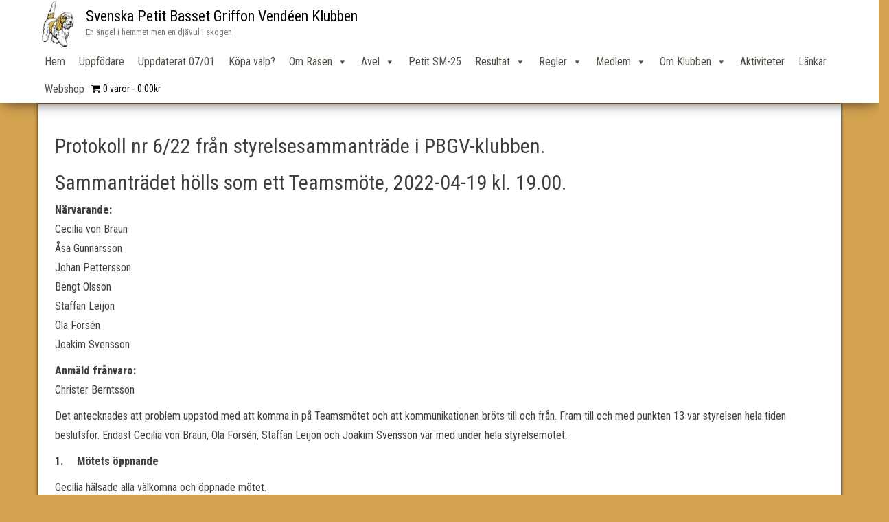

--- FILE ---
content_type: text/html; charset=UTF-8
request_url: https://www.bgv.se/protokoll-6-22/
body_size: 11486
content:
<!DOCTYPE html>
<html lang="sv-SE">
    <head>
        <meta http-equiv="content-type" content="text/html; charset=UTF-8" />
        <meta http-equiv="X-UA-Compatible" content="IE=edge">
        
        <link rel="pingback" href="https://www.bgv.se/xmlrpc.php" />
        <title>Protokoll 6/22 &#8211; Svenska Petit Basset Griffon Vendéen Klubben</title>
<meta name='robots' content='max-image-preview:large' />
<link rel='dns-prefetch' href='//fonts.googleapis.com' />
<link rel="alternate" type="application/rss+xml" title="Svenska Petit Basset Griffon Vendéen Klubben &raquo; Webbflöde" href="https://www.bgv.se/feed/" />
<script type="text/javascript">
/* <![CDATA[ */
window._wpemojiSettings = {"baseUrl":"https:\/\/s.w.org\/images\/core\/emoji\/16.0.1\/72x72\/","ext":".png","svgUrl":"https:\/\/s.w.org\/images\/core\/emoji\/16.0.1\/svg\/","svgExt":".svg","source":{"concatemoji":"https:\/\/www.bgv.se\/wp-includes\/js\/wp-emoji-release.min.js?ver=6.8.3"}};
/*! This file is auto-generated */
!function(s,n){var o,i,e;function c(e){try{var t={supportTests:e,timestamp:(new Date).valueOf()};sessionStorage.setItem(o,JSON.stringify(t))}catch(e){}}function p(e,t,n){e.clearRect(0,0,e.canvas.width,e.canvas.height),e.fillText(t,0,0);var t=new Uint32Array(e.getImageData(0,0,e.canvas.width,e.canvas.height).data),a=(e.clearRect(0,0,e.canvas.width,e.canvas.height),e.fillText(n,0,0),new Uint32Array(e.getImageData(0,0,e.canvas.width,e.canvas.height).data));return t.every(function(e,t){return e===a[t]})}function u(e,t){e.clearRect(0,0,e.canvas.width,e.canvas.height),e.fillText(t,0,0);for(var n=e.getImageData(16,16,1,1),a=0;a<n.data.length;a++)if(0!==n.data[a])return!1;return!0}function f(e,t,n,a){switch(t){case"flag":return n(e,"\ud83c\udff3\ufe0f\u200d\u26a7\ufe0f","\ud83c\udff3\ufe0f\u200b\u26a7\ufe0f")?!1:!n(e,"\ud83c\udde8\ud83c\uddf6","\ud83c\udde8\u200b\ud83c\uddf6")&&!n(e,"\ud83c\udff4\udb40\udc67\udb40\udc62\udb40\udc65\udb40\udc6e\udb40\udc67\udb40\udc7f","\ud83c\udff4\u200b\udb40\udc67\u200b\udb40\udc62\u200b\udb40\udc65\u200b\udb40\udc6e\u200b\udb40\udc67\u200b\udb40\udc7f");case"emoji":return!a(e,"\ud83e\udedf")}return!1}function g(e,t,n,a){var r="undefined"!=typeof WorkerGlobalScope&&self instanceof WorkerGlobalScope?new OffscreenCanvas(300,150):s.createElement("canvas"),o=r.getContext("2d",{willReadFrequently:!0}),i=(o.textBaseline="top",o.font="600 32px Arial",{});return e.forEach(function(e){i[e]=t(o,e,n,a)}),i}function t(e){var t=s.createElement("script");t.src=e,t.defer=!0,s.head.appendChild(t)}"undefined"!=typeof Promise&&(o="wpEmojiSettingsSupports",i=["flag","emoji"],n.supports={everything:!0,everythingExceptFlag:!0},e=new Promise(function(e){s.addEventListener("DOMContentLoaded",e,{once:!0})}),new Promise(function(t){var n=function(){try{var e=JSON.parse(sessionStorage.getItem(o));if("object"==typeof e&&"number"==typeof e.timestamp&&(new Date).valueOf()<e.timestamp+604800&&"object"==typeof e.supportTests)return e.supportTests}catch(e){}return null}();if(!n){if("undefined"!=typeof Worker&&"undefined"!=typeof OffscreenCanvas&&"undefined"!=typeof URL&&URL.createObjectURL&&"undefined"!=typeof Blob)try{var e="postMessage("+g.toString()+"("+[JSON.stringify(i),f.toString(),p.toString(),u.toString()].join(",")+"));",a=new Blob([e],{type:"text/javascript"}),r=new Worker(URL.createObjectURL(a),{name:"wpTestEmojiSupports"});return void(r.onmessage=function(e){c(n=e.data),r.terminate(),t(n)})}catch(e){}c(n=g(i,f,p,u))}t(n)}).then(function(e){for(var t in e)n.supports[t]=e[t],n.supports.everything=n.supports.everything&&n.supports[t],"flag"!==t&&(n.supports.everythingExceptFlag=n.supports.everythingExceptFlag&&n.supports[t]);n.supports.everythingExceptFlag=n.supports.everythingExceptFlag&&!n.supports.flag,n.DOMReady=!1,n.readyCallback=function(){n.DOMReady=!0}}).then(function(){return e}).then(function(){var e;n.supports.everything||(n.readyCallback(),(e=n.source||{}).concatemoji?t(e.concatemoji):e.wpemoji&&e.twemoji&&(t(e.twemoji),t(e.wpemoji)))}))}((window,document),window._wpemojiSettings);
/* ]]> */
</script>
<link rel='stylesheet' id='wdp_cart-summary-css' href='https://www.bgv.se/wp-content/plugins/advanced-dynamic-pricing-for-woocommerce/BaseVersion/assets/css/cart-summary.css?ver=4.10.5' type='text/css' media='all' />
<style id='wp-emoji-styles-inline-css' type='text/css'>

	img.wp-smiley, img.emoji {
		display: inline !important;
		border: none !important;
		box-shadow: none !important;
		height: 1em !important;
		width: 1em !important;
		margin: 0 0.07em !important;
		vertical-align: -0.1em !important;
		background: none !important;
		padding: 0 !important;
	}
</style>
<link rel='stylesheet' id='wp-block-library-css' href='https://www.bgv.se/wp-includes/css/dist/block-library/style.min.css?ver=6.8.3' type='text/css' media='all' />
<style id='classic-theme-styles-inline-css' type='text/css'>
/*! This file is auto-generated */
.wp-block-button__link{color:#fff;background-color:#32373c;border-radius:9999px;box-shadow:none;text-decoration:none;padding:calc(.667em + 2px) calc(1.333em + 2px);font-size:1.125em}.wp-block-file__button{background:#32373c;color:#fff;text-decoration:none}
</style>
<style id='global-styles-inline-css' type='text/css'>
:root{--wp--preset--aspect-ratio--square: 1;--wp--preset--aspect-ratio--4-3: 4/3;--wp--preset--aspect-ratio--3-4: 3/4;--wp--preset--aspect-ratio--3-2: 3/2;--wp--preset--aspect-ratio--2-3: 2/3;--wp--preset--aspect-ratio--16-9: 16/9;--wp--preset--aspect-ratio--9-16: 9/16;--wp--preset--color--black: #000000;--wp--preset--color--cyan-bluish-gray: #abb8c3;--wp--preset--color--white: #ffffff;--wp--preset--color--pale-pink: #f78da7;--wp--preset--color--vivid-red: #cf2e2e;--wp--preset--color--luminous-vivid-orange: #ff6900;--wp--preset--color--luminous-vivid-amber: #fcb900;--wp--preset--color--light-green-cyan: #7bdcb5;--wp--preset--color--vivid-green-cyan: #00d084;--wp--preset--color--pale-cyan-blue: #8ed1fc;--wp--preset--color--vivid-cyan-blue: #0693e3;--wp--preset--color--vivid-purple: #9b51e0;--wp--preset--gradient--vivid-cyan-blue-to-vivid-purple: linear-gradient(135deg,rgba(6,147,227,1) 0%,rgb(155,81,224) 100%);--wp--preset--gradient--light-green-cyan-to-vivid-green-cyan: linear-gradient(135deg,rgb(122,220,180) 0%,rgb(0,208,130) 100%);--wp--preset--gradient--luminous-vivid-amber-to-luminous-vivid-orange: linear-gradient(135deg,rgba(252,185,0,1) 0%,rgba(255,105,0,1) 100%);--wp--preset--gradient--luminous-vivid-orange-to-vivid-red: linear-gradient(135deg,rgba(255,105,0,1) 0%,rgb(207,46,46) 100%);--wp--preset--gradient--very-light-gray-to-cyan-bluish-gray: linear-gradient(135deg,rgb(238,238,238) 0%,rgb(169,184,195) 100%);--wp--preset--gradient--cool-to-warm-spectrum: linear-gradient(135deg,rgb(74,234,220) 0%,rgb(151,120,209) 20%,rgb(207,42,186) 40%,rgb(238,44,130) 60%,rgb(251,105,98) 80%,rgb(254,248,76) 100%);--wp--preset--gradient--blush-light-purple: linear-gradient(135deg,rgb(255,206,236) 0%,rgb(152,150,240) 100%);--wp--preset--gradient--blush-bordeaux: linear-gradient(135deg,rgb(254,205,165) 0%,rgb(254,45,45) 50%,rgb(107,0,62) 100%);--wp--preset--gradient--luminous-dusk: linear-gradient(135deg,rgb(255,203,112) 0%,rgb(199,81,192) 50%,rgb(65,88,208) 100%);--wp--preset--gradient--pale-ocean: linear-gradient(135deg,rgb(255,245,203) 0%,rgb(182,227,212) 50%,rgb(51,167,181) 100%);--wp--preset--gradient--electric-grass: linear-gradient(135deg,rgb(202,248,128) 0%,rgb(113,206,126) 100%);--wp--preset--gradient--midnight: linear-gradient(135deg,rgb(2,3,129) 0%,rgb(40,116,252) 100%);--wp--preset--font-size--small: 13px;--wp--preset--font-size--medium: 20px;--wp--preset--font-size--large: 36px;--wp--preset--font-size--x-large: 42px;--wp--preset--font-family--inter: "Inter", sans-serif;--wp--preset--font-family--cardo: Cardo;--wp--preset--spacing--20: 0.44rem;--wp--preset--spacing--30: 0.67rem;--wp--preset--spacing--40: 1rem;--wp--preset--spacing--50: 1.5rem;--wp--preset--spacing--60: 2.25rem;--wp--preset--spacing--70: 3.38rem;--wp--preset--spacing--80: 5.06rem;--wp--preset--shadow--natural: 6px 6px 9px rgba(0, 0, 0, 0.2);--wp--preset--shadow--deep: 12px 12px 50px rgba(0, 0, 0, 0.4);--wp--preset--shadow--sharp: 6px 6px 0px rgba(0, 0, 0, 0.2);--wp--preset--shadow--outlined: 6px 6px 0px -3px rgba(255, 255, 255, 1), 6px 6px rgba(0, 0, 0, 1);--wp--preset--shadow--crisp: 6px 6px 0px rgba(0, 0, 0, 1);}:where(.is-layout-flex){gap: 0.5em;}:where(.is-layout-grid){gap: 0.5em;}body .is-layout-flex{display: flex;}.is-layout-flex{flex-wrap: wrap;align-items: center;}.is-layout-flex > :is(*, div){margin: 0;}body .is-layout-grid{display: grid;}.is-layout-grid > :is(*, div){margin: 0;}:where(.wp-block-columns.is-layout-flex){gap: 2em;}:where(.wp-block-columns.is-layout-grid){gap: 2em;}:where(.wp-block-post-template.is-layout-flex){gap: 1.25em;}:where(.wp-block-post-template.is-layout-grid){gap: 1.25em;}.has-black-color{color: var(--wp--preset--color--black) !important;}.has-cyan-bluish-gray-color{color: var(--wp--preset--color--cyan-bluish-gray) !important;}.has-white-color{color: var(--wp--preset--color--white) !important;}.has-pale-pink-color{color: var(--wp--preset--color--pale-pink) !important;}.has-vivid-red-color{color: var(--wp--preset--color--vivid-red) !important;}.has-luminous-vivid-orange-color{color: var(--wp--preset--color--luminous-vivid-orange) !important;}.has-luminous-vivid-amber-color{color: var(--wp--preset--color--luminous-vivid-amber) !important;}.has-light-green-cyan-color{color: var(--wp--preset--color--light-green-cyan) !important;}.has-vivid-green-cyan-color{color: var(--wp--preset--color--vivid-green-cyan) !important;}.has-pale-cyan-blue-color{color: var(--wp--preset--color--pale-cyan-blue) !important;}.has-vivid-cyan-blue-color{color: var(--wp--preset--color--vivid-cyan-blue) !important;}.has-vivid-purple-color{color: var(--wp--preset--color--vivid-purple) !important;}.has-black-background-color{background-color: var(--wp--preset--color--black) !important;}.has-cyan-bluish-gray-background-color{background-color: var(--wp--preset--color--cyan-bluish-gray) !important;}.has-white-background-color{background-color: var(--wp--preset--color--white) !important;}.has-pale-pink-background-color{background-color: var(--wp--preset--color--pale-pink) !important;}.has-vivid-red-background-color{background-color: var(--wp--preset--color--vivid-red) !important;}.has-luminous-vivid-orange-background-color{background-color: var(--wp--preset--color--luminous-vivid-orange) !important;}.has-luminous-vivid-amber-background-color{background-color: var(--wp--preset--color--luminous-vivid-amber) !important;}.has-light-green-cyan-background-color{background-color: var(--wp--preset--color--light-green-cyan) !important;}.has-vivid-green-cyan-background-color{background-color: var(--wp--preset--color--vivid-green-cyan) !important;}.has-pale-cyan-blue-background-color{background-color: var(--wp--preset--color--pale-cyan-blue) !important;}.has-vivid-cyan-blue-background-color{background-color: var(--wp--preset--color--vivid-cyan-blue) !important;}.has-vivid-purple-background-color{background-color: var(--wp--preset--color--vivid-purple) !important;}.has-black-border-color{border-color: var(--wp--preset--color--black) !important;}.has-cyan-bluish-gray-border-color{border-color: var(--wp--preset--color--cyan-bluish-gray) !important;}.has-white-border-color{border-color: var(--wp--preset--color--white) !important;}.has-pale-pink-border-color{border-color: var(--wp--preset--color--pale-pink) !important;}.has-vivid-red-border-color{border-color: var(--wp--preset--color--vivid-red) !important;}.has-luminous-vivid-orange-border-color{border-color: var(--wp--preset--color--luminous-vivid-orange) !important;}.has-luminous-vivid-amber-border-color{border-color: var(--wp--preset--color--luminous-vivid-amber) !important;}.has-light-green-cyan-border-color{border-color: var(--wp--preset--color--light-green-cyan) !important;}.has-vivid-green-cyan-border-color{border-color: var(--wp--preset--color--vivid-green-cyan) !important;}.has-pale-cyan-blue-border-color{border-color: var(--wp--preset--color--pale-cyan-blue) !important;}.has-vivid-cyan-blue-border-color{border-color: var(--wp--preset--color--vivid-cyan-blue) !important;}.has-vivid-purple-border-color{border-color: var(--wp--preset--color--vivid-purple) !important;}.has-vivid-cyan-blue-to-vivid-purple-gradient-background{background: var(--wp--preset--gradient--vivid-cyan-blue-to-vivid-purple) !important;}.has-light-green-cyan-to-vivid-green-cyan-gradient-background{background: var(--wp--preset--gradient--light-green-cyan-to-vivid-green-cyan) !important;}.has-luminous-vivid-amber-to-luminous-vivid-orange-gradient-background{background: var(--wp--preset--gradient--luminous-vivid-amber-to-luminous-vivid-orange) !important;}.has-luminous-vivid-orange-to-vivid-red-gradient-background{background: var(--wp--preset--gradient--luminous-vivid-orange-to-vivid-red) !important;}.has-very-light-gray-to-cyan-bluish-gray-gradient-background{background: var(--wp--preset--gradient--very-light-gray-to-cyan-bluish-gray) !important;}.has-cool-to-warm-spectrum-gradient-background{background: var(--wp--preset--gradient--cool-to-warm-spectrum) !important;}.has-blush-light-purple-gradient-background{background: var(--wp--preset--gradient--blush-light-purple) !important;}.has-blush-bordeaux-gradient-background{background: var(--wp--preset--gradient--blush-bordeaux) !important;}.has-luminous-dusk-gradient-background{background: var(--wp--preset--gradient--luminous-dusk) !important;}.has-pale-ocean-gradient-background{background: var(--wp--preset--gradient--pale-ocean) !important;}.has-electric-grass-gradient-background{background: var(--wp--preset--gradient--electric-grass) !important;}.has-midnight-gradient-background{background: var(--wp--preset--gradient--midnight) !important;}.has-small-font-size{font-size: var(--wp--preset--font-size--small) !important;}.has-medium-font-size{font-size: var(--wp--preset--font-size--medium) !important;}.has-large-font-size{font-size: var(--wp--preset--font-size--large) !important;}.has-x-large-font-size{font-size: var(--wp--preset--font-size--x-large) !important;}
:where(.wp-block-post-template.is-layout-flex){gap: 1.25em;}:where(.wp-block-post-template.is-layout-grid){gap: 1.25em;}
:where(.wp-block-columns.is-layout-flex){gap: 2em;}:where(.wp-block-columns.is-layout-grid){gap: 2em;}
:root :where(.wp-block-pullquote){font-size: 1.5em;line-height: 1.6;}
</style>
<link rel='stylesheet' id='woocommerce-layout-css' href='https://www.bgv.se/wp-content/plugins/woocommerce/assets/css/woocommerce-layout.css?ver=9.7.2' type='text/css' media='all' />
<link rel='stylesheet' id='woocommerce-smallscreen-css' href='https://www.bgv.se/wp-content/plugins/woocommerce/assets/css/woocommerce-smallscreen.css?ver=9.7.2' type='text/css' media='only screen and (max-width: 768px)' />
<link rel='stylesheet' id='woocommerce-general-css' href='https://www.bgv.se/wp-content/plugins/woocommerce/assets/css/woocommerce.css?ver=9.7.2' type='text/css' media='all' />
<style id='woocommerce-inline-inline-css' type='text/css'>
.woocommerce form .form-row .required { visibility: visible; }
</style>
<link rel='stylesheet' id='wpmenucart-icons-css' href='https://www.bgv.se/wp-content/plugins/wp-menu-cart/assets/css/wpmenucart-icons.min.css?ver=2.14.12' type='text/css' media='all' />
<style id='wpmenucart-icons-inline-css' type='text/css'>
@font-face{font-family:WPMenuCart;src:url(https://www.bgv.se/wp-content/plugins/wp-menu-cart/assets/fonts/WPMenuCart.eot);src:url(https://www.bgv.se/wp-content/plugins/wp-menu-cart/assets/fonts/WPMenuCart.eot?#iefix) format('embedded-opentype'),url(https://www.bgv.se/wp-content/plugins/wp-menu-cart/assets/fonts/WPMenuCart.woff2) format('woff2'),url(https://www.bgv.se/wp-content/plugins/wp-menu-cart/assets/fonts/WPMenuCart.woff) format('woff'),url(https://www.bgv.se/wp-content/plugins/wp-menu-cart/assets/fonts/WPMenuCart.ttf) format('truetype'),url(https://www.bgv.se/wp-content/plugins/wp-menu-cart/assets/fonts/WPMenuCart.svg#WPMenuCart) format('svg');font-weight:400;font-style:normal;font-display:swap}
</style>
<link rel='stylesheet' id='wpmenucart-css' href='https://www.bgv.se/wp-content/plugins/wp-menu-cart/assets/css/wpmenucart-main.min.css?ver=2.14.12' type='text/css' media='all' />
<link rel='stylesheet' id='megamenu-css' href='https://www.bgv.se/wp-content/uploads/maxmegamenu/style.css?ver=f9fb8b' type='text/css' media='all' />
<link rel='stylesheet' id='dashicons-css' href='https://www.bgv.se/wp-includes/css/dashicons.min.css?ver=6.8.3' type='text/css' media='all' />
<link rel='stylesheet' id='brands-styles-css' href='https://www.bgv.se/wp-content/plugins/woocommerce/assets/css/brands.css?ver=9.7.2' type='text/css' media='all' />
<link rel='stylesheet' id='bulk-fonts-css' href='https://fonts.googleapis.com/css?family=Roboto+Condensed%3A300%2C300i%2C400%2C400i%2C600%2C600i%2C800%2C800i&#038;subset=latin%2Clatin-ext' type='text/css' media='all' />
<link rel='stylesheet' id='bootstrap-css' href='https://www.bgv.se/wp-content/themes/bulk/css/bootstrap.css?ver=3.3.7' type='text/css' media='all' />
<link rel='stylesheet' id='bulk-stylesheet-css' href='https://www.bgv.se/wp-content/themes/bulkchild/style.css?ver=1.0%20%5Bvalfritt%5D' type='text/css' media='all' />
<link rel='stylesheet' id='font-awesome-css' href='https://www.bgv.se/wp-content/themes/bulk/css/font-awesome.min.css?ver=4.7.0' type='text/css' media='all' />
<script type="text/javascript" src="https://www.bgv.se/wp-includes/js/jquery/jquery.min.js?ver=3.7.1" id="jquery-core-js"></script>
<script type="text/javascript" src="https://www.bgv.se/wp-includes/js/jquery/jquery-migrate.min.js?ver=3.4.1" id="jquery-migrate-js"></script>
<script type="text/javascript" src="https://www.bgv.se/wp-content/plugins/woocommerce/assets/js/jquery-blockui/jquery.blockUI.min.js?ver=2.7.0-wc.9.7.2" id="jquery-blockui-js" defer="defer" data-wp-strategy="defer"></script>
<script type="text/javascript" id="wc-add-to-cart-js-extra">
/* <![CDATA[ */
var wc_add_to_cart_params = {"ajax_url":"\/wp-admin\/admin-ajax.php","wc_ajax_url":"\/?wc-ajax=%%endpoint%%","i18n_view_cart":"Visa varukorg","cart_url":"https:\/\/www.bgv.se\/varukorg\/","is_cart":"","cart_redirect_after_add":"no"};
/* ]]> */
</script>
<script type="text/javascript" src="https://www.bgv.se/wp-content/plugins/woocommerce/assets/js/frontend/add-to-cart.min.js?ver=9.7.2" id="wc-add-to-cart-js" defer="defer" data-wp-strategy="defer"></script>
<script type="text/javascript" src="https://www.bgv.se/wp-content/plugins/woocommerce/assets/js/js-cookie/js.cookie.min.js?ver=2.1.4-wc.9.7.2" id="js-cookie-js" defer="defer" data-wp-strategy="defer"></script>
<script type="text/javascript" id="woocommerce-js-extra">
/* <![CDATA[ */
var woocommerce_params = {"ajax_url":"\/wp-admin\/admin-ajax.php","wc_ajax_url":"\/?wc-ajax=%%endpoint%%","i18n_password_show":"Visa l\u00f6senord","i18n_password_hide":"D\u00f6lj l\u00f6senord"};
/* ]]> */
</script>
<script type="text/javascript" src="https://www.bgv.se/wp-content/plugins/woocommerce/assets/js/frontend/woocommerce.min.js?ver=9.7.2" id="woocommerce-js" defer="defer" data-wp-strategy="defer"></script>
<link rel="https://api.w.org/" href="https://www.bgv.se/wp-json/" /><link rel="alternate" title="JSON" type="application/json" href="https://www.bgv.se/wp-json/wp/v2/pages/8209" /><link rel="EditURI" type="application/rsd+xml" title="RSD" href="https://www.bgv.se/xmlrpc.php?rsd" />
<meta name="generator" content="WordPress 6.8.3" />
<meta name="generator" content="WooCommerce 9.7.2" />
<link rel="canonical" href="https://www.bgv.se/protokoll-6-22/" />
<link rel='shortlink' href='https://www.bgv.se/?p=8209' />
<link rel="alternate" title="oEmbed (JSON)" type="application/json+oembed" href="https://www.bgv.se/wp-json/oembed/1.0/embed?url=https%3A%2F%2Fwww.bgv.se%2Fprotokoll-6-22%2F" />
<link rel="alternate" title="oEmbed (XML)" type="text/xml+oembed" href="https://www.bgv.se/wp-json/oembed/1.0/embed?url=https%3A%2F%2Fwww.bgv.se%2Fprotokoll-6-22%2F&#038;format=xml" />
<style>[class*=" icon-oc-"],[class^=icon-oc-]{speak:none;font-style:normal;font-weight:400;font-variant:normal;text-transform:none;line-height:1;-webkit-font-smoothing:antialiased;-moz-osx-font-smoothing:grayscale}.icon-oc-one-com-white-32px-fill:before{content:"901"}.icon-oc-one-com:before{content:"900"}#one-com-icon,.toplevel_page_onecom-wp .wp-menu-image{speak:none;display:flex;align-items:center;justify-content:center;text-transform:none;line-height:1;-webkit-font-smoothing:antialiased;-moz-osx-font-smoothing:grayscale}.onecom-wp-admin-bar-item>a,.toplevel_page_onecom-wp>.wp-menu-name{font-size:16px;font-weight:400;line-height:1}.toplevel_page_onecom-wp>.wp-menu-name img{width:69px;height:9px;}.wp-submenu-wrap.wp-submenu>.wp-submenu-head>img{width:88px;height:auto}.onecom-wp-admin-bar-item>a img{height:7px!important}.onecom-wp-admin-bar-item>a img,.toplevel_page_onecom-wp>.wp-menu-name img{opacity:.8}.onecom-wp-admin-bar-item.hover>a img,.toplevel_page_onecom-wp.wp-has-current-submenu>.wp-menu-name img,li.opensub>a.toplevel_page_onecom-wp>.wp-menu-name img{opacity:1}#one-com-icon:before,.onecom-wp-admin-bar-item>a:before,.toplevel_page_onecom-wp>.wp-menu-image:before{content:'';position:static!important;background-color:rgba(240,245,250,.4);border-radius:102px;width:18px;height:18px;padding:0!important}.onecom-wp-admin-bar-item>a:before{width:14px;height:14px}.onecom-wp-admin-bar-item.hover>a:before,.toplevel_page_onecom-wp.opensub>a>.wp-menu-image:before,.toplevel_page_onecom-wp.wp-has-current-submenu>.wp-menu-image:before{background-color:#76b82a}.onecom-wp-admin-bar-item>a{display:inline-flex!important;align-items:center;justify-content:center}#one-com-logo-wrapper{font-size:4em}#one-com-icon{vertical-align:middle}.imagify-welcome{display:none !important;}</style>	<noscript><style>.woocommerce-product-gallery{ opacity: 1 !important; }</style></noscript>
	        <style type="text/css">
            .wdp_bulk_table_content .wdp_pricing_table_caption { color: #6d6d6d ! important} .wdp_bulk_table_content table thead td { color: #6d6d6d ! important} .wdp_bulk_table_content table thead td { background-color: #efefef ! important} .wdp_bulk_table_content table thead td { higlight_background_color-color: #efefef ! important} .wdp_bulk_table_content table thead td { higlight_text_color: #6d6d6d ! important} .wdp_bulk_table_content table tbody td { color: #6d6d6d ! important} .wdp_bulk_table_content table tbody td { background-color: #ffffff ! important} .wdp_bulk_table_content .wdp_pricing_table_footer { color: #6d6d6d ! important}        </style>
        <style type="text/css" id="custom-background-css">
body.custom-background { background-color: #d3a350; }
</style>
	<style class='wp-fonts-local' type='text/css'>
@font-face{font-family:Inter;font-style:normal;font-weight:300 900;font-display:fallback;src:url('https://www.bgv.se/wp-content/plugins/woocommerce/assets/fonts/Inter-VariableFont_slnt,wght.woff2') format('woff2');font-stretch:normal;}
@font-face{font-family:Cardo;font-style:normal;font-weight:400;font-display:fallback;src:url('https://www.bgv.se/wp-content/plugins/woocommerce/assets/fonts/cardo_normal_400.woff2') format('woff2');}
</style>
<link rel="icon" href="https://www.bgv.se/wp-content/uploads/2018/03/cropped-stamp-32x32.png" sizes="32x32" />
<link rel="icon" href="https://www.bgv.se/wp-content/uploads/2018/03/cropped-stamp-192x192.png" sizes="192x192" />
<link rel="apple-touch-icon" href="https://www.bgv.se/wp-content/uploads/2018/03/cropped-stamp-180x180.png" />
<meta name="msapplication-TileImage" content="https://www.bgv.se/wp-content/uploads/2018/03/cropped-stamp-270x270.png" />
<style type="text/css">/** Mega Menu CSS: fs **/</style>
    </head>
    <body id="blog" class="wp-singular page-template-default page page-id-8209 custom-background wp-custom-logo wp-theme-bulk wp-child-theme-bulkchild theme-bulk woocommerce-no-js mega-menu-main-menu">
                <div class="main-menu">
    <nav id="site-navigation" class="navbar navbar-default navbar-fixed-top">     
        <div class="container">   
            <div class="navbar-header">
                                    <div id="main-menu-panel" class="open-panel" data-panel="main-menu-panel">
                        <span></span>
                        <span></span>
                        <span></span>
                    </div>
                                <div class="site-header" >
                    <div class="site-branding-logo">
                        <a href="https://www.bgv.se/" class="custom-logo-link" rel="home"><img width="86" height="100" src="https://www.bgv.se/wp-content/uploads/2017/06/raskl_petit_liten.jpg" class="custom-logo" alt="Svenska Petit Basset Griffon Vendéen Klubben" decoding="async" /></a>                    </div>
                    <div class="site-branding-text navbar-brand">
                                                    <p class="site-title"><a href="https://www.bgv.se/" rel="home">Svenska Petit Basset Griffon Vendéen Klubben</a></p>
                        
                                                    <p class="site-description">
                                En ängel i hemmet men en djävul i skogen                            </p>
                                            </div><!-- .site-branding-text -->
                </div>
            </div>  
            <div id="mega-menu-wrap-main_menu" class="mega-menu-wrap"><div class="mega-menu-toggle"><div class="mega-toggle-blocks-left"></div><div class="mega-toggle-blocks-center"></div><div class="mega-toggle-blocks-right"><div class='mega-toggle-block mega-menu-toggle-animated-block mega-toggle-block-0' id='mega-toggle-block-0'><button aria-label="Toggle Menu" class="mega-toggle-animated mega-toggle-animated-slider" type="button" aria-expanded="false">
                  <span class="mega-toggle-animated-box">
                    <span class="mega-toggle-animated-inner"></span>
                  </span>
                </button></div></div></div><ul id="mega-menu-main_menu" class="mega-menu max-mega-menu mega-menu-horizontal mega-no-js" data-event="hover_intent" data-effect="fade_up" data-effect-speed="200" data-effect-mobile="disabled" data-effect-speed-mobile="0" data-mobile-force-width="false" data-second-click="go" data-document-click="collapse" data-vertical-behaviour="standard" data-breakpoint="768" data-unbind="true" data-mobile-state="collapse_all" data-mobile-direction="vertical" data-hover-intent-timeout="300" data-hover-intent-interval="100"><li class="mega-menu-item mega-menu-item-type-post_type mega-menu-item-object-page mega-menu-item-home mega-align-bottom-left mega-menu-flyout mega-menu-item-3749" id="mega-menu-item-3749"><a class="mega-menu-link" href="https://www.bgv.se/" tabindex="0">Hem</a></li><li class="mega-menu-item mega-menu-item-type-post_type mega-menu-item-object-page mega-align-bottom-left mega-menu-flyout mega-menu-item-3595" id="mega-menu-item-3595"><a class="mega-menu-link" href="https://www.bgv.se/uppfodare-2/" tabindex="0">Uppfödare</a></li><li class="mega-menu-item mega-menu-item-type-post_type mega-menu-item-object-page mega-align-bottom-left mega-menu-flyout mega-menu-item-3759" id="mega-menu-item-3759"><a class="mega-menu-link" href="https://www.bgv.se/uppdateringar/" tabindex="0">Uppdaterat 07/01</a></li><li class="mega-menu-item mega-menu-item-type-post_type mega-menu-item-object-page mega-align-bottom-left mega-menu-flyout mega-menu-item-10779" id="mega-menu-item-10779"><a class="mega-menu-link" href="https://www.bgv.se/kopa-valp/" tabindex="0">Köpa valp?</a></li><li class="mega-menu-item mega-menu-item-type-custom mega-menu-item-object-custom mega-menu-item-has-children mega-align-bottom-left mega-menu-flyout mega-menu-item-3855" id="mega-menu-item-3855"><a class="mega-menu-link" href="#" aria-expanded="false" tabindex="0">Om Rasen<span class="mega-indicator" aria-hidden="true"></span></a>
<ul class="mega-sub-menu">
<li class="mega-menu-item mega-menu-item-type-post_type mega-menu-item-object-page mega-menu-item-3673" id="mega-menu-item-3673"><a class="mega-menu-link" href="https://www.bgv.se/ras-2/">RAS (Rasspecifika Avelsstrategier)</a></li><li class="mega-menu-item mega-menu-item-type-post_type mega-menu-item-object-page mega-menu-item-3681" id="mega-menu-item-3681"><a class="mega-menu-link" href="https://www.bgv.se/domarkompendium/">Raskompendium</a></li><li class="mega-menu-item mega-menu-item-type-post_type mega-menu-item-object-page mega-menu-item-6903" id="mega-menu-item-6903"><a class="mega-menu-link" href="https://www.bgv.se/rasstandard/">Rasstandard</a></li></ul>
</li><li class="mega-menu-item mega-menu-item-type-custom mega-menu-item-object-custom mega-menu-item-has-children mega-align-bottom-left mega-menu-flyout mega-menu-item-3856" id="mega-menu-item-3856"><a class="mega-menu-link" href="#" aria-expanded="false" tabindex="0">Avel<span class="mega-indicator" aria-hidden="true"></span></a>
<ul class="mega-sub-menu">
<li class="mega-menu-item mega-menu-item-type-post_type mega-menu-item-object-page mega-menu-item-3643" id="mega-menu-item-3643"><a class="mega-menu-link" href="https://www.bgv.se/om-poag/">POAG Beställning</a></li><li class="mega-menu-item mega-menu-item-type-post_type mega-menu-item-object-page mega-menu-item-3646" id="mega-menu-item-3646"><a class="mega-menu-link" href="https://www.bgv.se/poag-resultat/">POAG Resultat</a></li><li class="mega-menu-item mega-menu-item-type-post_type mega-menu-item-object-page mega-menu-item-3645" id="mega-menu-item-3645"><a class="mega-menu-link" href="https://www.bgv.se/hanhundslista/">Hanhundslista</a></li><li class="mega-menu-item mega-menu-item-type-post_type mega-menu-item-object-page mega-menu-item-3630" id="mega-menu-item-3630"><a class="mega-menu-link" href="https://www.bgv.se/avelsstrategi/">Avelsstrategi</a></li><li class="mega-menu-item mega-menu-item-type-post_type mega-menu-item-object-page mega-menu-item-3629" id="mega-menu-item-3629"><a class="mega-menu-link" href="https://www.bgv.se/avelskommitte/">Avelsfrågor/Provparning</a></li></ul>
</li><li class="mega-menu-item mega-menu-item-type-custom mega-menu-item-object-custom mega-align-bottom-left mega-menu-flyout mega-menu-item-9445" id="mega-menu-item-9445"><a class="mega-menu-link" href="https://www.bgv.se/petit-sm-2025/" tabindex="0">Petit SM-25</a></li><li class="mega-menu-item mega-menu-item-type-custom mega-menu-item-object-custom mega-menu-item-has-children mega-align-bottom-left mega-menu-flyout mega-menu-item-3857" id="mega-menu-item-3857"><a class="mega-menu-link" href="#" aria-expanded="false" tabindex="0">Resultat<span class="mega-indicator" aria-hidden="true"></span></a>
<ul class="mega-sub-menu">
<li class="mega-menu-item mega-menu-item-type-post_type mega-menu-item-object-page mega-menu-item-4469" id="mega-menu-item-4469"><a class="mega-menu-link" href="https://www.bgv.se/drevprovsresultat/">Drevprovsresultat 2015-2026</a></li><li class="mega-menu-item mega-menu-item-type-post_type mega-menu-item-object-page mega-menu-item-4065" id="mega-menu-item-4065"><a class="mega-menu-link" href="https://www.bgv.se/petit-sm-drev-2005-2025/">SM i Drev</a></li><li class="mega-menu-item mega-menu-item-type-post_type mega-menu-item-object-page mega-menu-item-4468" id="mega-menu-item-4468"><a class="mega-menu-link" href="https://www.bgv.se/petit-sm-viltspar-2009-2025/">SM i Viltspår</a></li><li class="mega-menu-item mega-menu-item-type-custom mega-menu-item-object-custom mega-menu-item-3537" id="mega-menu-item-3537"><a class="mega-menu-link" href="http://bgv.se/champions">Nya Champions</a></li><li class="mega-menu-item mega-menu-item-type-post_type mega-menu-item-object-page mega-menu-item-4551" id="mega-menu-item-4551"><a class="mega-menu-link" href="https://www.bgv.se/arsbasta-utstallning/">Årets Petit Utställning</a></li><li class="mega-menu-item mega-menu-item-type-post_type mega-menu-item-object-page mega-menu-item-4552" id="mega-menu-item-4552"><a class="mega-menu-link" href="https://www.bgv.se/arsbasta-drev/">Årets Petit Drev</a></li><li class="mega-menu-item mega-menu-item-type-post_type mega-menu-item-object-page mega-menu-item-4553" id="mega-menu-item-4553"><a class="mega-menu-link" href="https://www.bgv.se/arsbasta-viltspar/">Årets Petit Viltspår</a></li><li class="mega-menu-item mega-menu-item-type-post_type mega-menu-item-object-page mega-menu-item-6532" id="mega-menu-item-6532"><a class="mega-menu-link" href="https://www.bgv.se/aretspetit/">Årets Petit</a></li></ul>
</li><li class="mega-menu-item mega-menu-item-type-custom mega-menu-item-object-custom mega-menu-item-has-children mega-align-bottom-left mega-menu-flyout mega-menu-item-3858" id="mega-menu-item-3858"><a class="mega-menu-link" href="#" aria-expanded="false" tabindex="0">Regler<span class="mega-indicator" aria-hidden="true"></span></a>
<ul class="mega-sub-menu">
<li class="mega-menu-item mega-menu-item-type-post_type mega-menu-item-object-page mega-menu-item-6525" id="mega-menu-item-6525"><a class="mega-menu-link" href="https://www.bgv.se/arets-petit/">Årets Petit – Regler</a></li><li class="mega-menu-item mega-menu-item-type-post_type mega-menu-item-object-page mega-menu-item-3624" id="mega-menu-item-3624"><a class="mega-menu-link" href="https://www.bgv.se/utstallning/">Utställning</a></li><li class="mega-menu-item mega-menu-item-type-post_type mega-menu-item-object-page mega-menu-item-3626" id="mega-menu-item-3626"><a class="mega-menu-link" href="https://www.bgv.se/viltspar/">Viltspår</a></li><li class="mega-menu-item mega-menu-item-type-post_type mega-menu-item-object-page mega-menu-item-3625" id="mega-menu-item-3625"><a class="mega-menu-link" href="https://www.bgv.se/drevpro/">Drevprov</a></li><li class="mega-menu-item mega-menu-item-type-post_type mega-menu-item-object-page mega-menu-item-6725" id="mega-menu-item-6725"><a class="mega-menu-link" href="https://www.bgv.se/statuter-for-utrakning-av-arets-utstallningshund/">Statuter för uträkning av årets Utställningshund</a></li><li class="mega-menu-item mega-menu-item-type-post_type mega-menu-item-object-page mega-menu-item-6717" id="mega-menu-item-6717"><a class="mega-menu-link" href="https://www.bgv.se/statuter-for-utrakning-av-arets-viltsparhund/">Statuter för uträkning av årets Viltspårhund</a></li><li class="mega-menu-item mega-menu-item-type-post_type mega-menu-item-object-page mega-menu-item-6716" id="mega-menu-item-6716"><a class="mega-menu-link" href="https://www.bgv.se/statuter-for-utrakning-av-arets-drevprovshund/">Statuter för uträkning av årets Drevprovshund</a></li><li class="mega-menu-item mega-menu-item-type-post_type mega-menu-item-object-page mega-menu-item-6954" id="mega-menu-item-6954"><a class="mega-menu-link" href="https://www.bgv.se/status/">Regler för uttagning och tävling i Petit SM i viltspår</a></li><li class="mega-menu-item mega-menu-item-type-post_type mega-menu-item-object-page mega-menu-item-6955" id="mega-menu-item-6955"><a class="mega-menu-link" href="https://www.bgv.se/statuter-for-regel-for-uttagning-till-petit-sm-i-drev/">Regler för uttagning o tävling i Petit SM i drev</a></li></ul>
</li><li class="mega-menu-item mega-menu-item-type-custom mega-menu-item-object-custom mega-menu-item-has-children mega-align-bottom-left mega-menu-flyout mega-menu-item-3859" id="mega-menu-item-3859"><a class="mega-menu-link" href="#" aria-expanded="false" tabindex="0">Medlem<span class="mega-indicator" aria-hidden="true"></span></a>
<ul class="mega-sub-menu">
<li class="mega-menu-item mega-menu-item-type-post_type mega-menu-item-object-page mega-menu-item-8833" id="mega-menu-item-8833"><a class="mega-menu-link" href="https://www.bgv.se/medlemsavgifter/">Medlemsavgifter</a></li><li class="mega-menu-item mega-menu-item-type-post_type mega-menu-item-object-page mega-menu-item-3512" id="mega-menu-item-3512"><a class="mega-menu-link" href="https://www.bgv.se/bli-medlem-3/">Bli Medlem</a></li><li class="mega-menu-item mega-menu-item-type-post_type mega-menu-item-object-page mega-menu-item-3513" id="mega-menu-item-3513"><a class="mega-menu-link" href="https://www.bgv.se/trimlista/">Trimlista</a></li><li class="mega-menu-item mega-menu-item-type-post_type mega-menu-item-object-page mega-menu-item-4237" id="mega-menu-item-4237"><a class="mega-menu-link" href="https://www.bgv.se/gdpr/">GDPR</a></li></ul>
</li><li class="mega-menu-item mega-menu-item-type-custom mega-menu-item-object-custom mega-menu-item-has-children mega-align-bottom-left mega-menu-flyout mega-menu-item-3860" id="mega-menu-item-3860"><a class="mega-menu-link" href="#" aria-expanded="false" tabindex="0">Om Klubben<span class="mega-indicator" aria-hidden="true"></span></a>
<ul class="mega-sub-menu">
<li class="mega-menu-item mega-menu-item-type-post_type mega-menu-item-object-page mega-menu-item-3605" id="mega-menu-item-3605"><a class="mega-menu-link" href="https://www.bgv.se/kontakt/">Styrelsen 2025</a></li><li class="mega-menu-item mega-menu-item-type-post_type mega-menu-item-object-page mega-menu-item-7297" id="mega-menu-item-7297"><a class="mega-menu-link" href="https://www.bgv.se/protokoll/">Protokoll</a></li><li class="mega-menu-item mega-menu-item-type-post_type mega-menu-item-object-page mega-menu-item-3997" id="mega-menu-item-3997"><a class="mega-menu-link" href="https://www.bgv.se/om-bgv/">Rasklubbens tillhörighet</a></li><li class="mega-menu-item mega-menu-item-type-post_type mega-menu-item-object-page mega-menu-item-3996" id="mega-menu-item-3996"><a class="mega-menu-link" href="https://www.bgv.se/om-bgv/vara-stadgar/">Våra stadgar</a></li></ul>
</li><li class="mega-menu-item mega-menu-item-type-post_type mega-menu-item-object-page mega-align-bottom-left mega-menu-flyout mega-menu-item-3990" id="mega-menu-item-3990"><a class="mega-menu-link" href="https://www.bgv.se/kommande-aktiviteter/" tabindex="0">Aktiviteter</a></li><li class="mega-menu-item mega-menu-item-type-post_type mega-menu-item-object-page mega-align-bottom-left mega-menu-flyout mega-menu-item-3498" id="mega-menu-item-3498"><a class="mega-menu-link" href="https://www.bgv.se/lankar/" tabindex="0">Länkar</a></li><li class="mega-menu-item mega-menu-item-type-post_type mega-menu-item-object-page mega-align-bottom-left mega-menu-flyout mega-menu-item-7981" id="mega-menu-item-7981"><a class="mega-menu-link" href="https://www.bgv.se/webshop/" tabindex="0">Webshop</a></li><li class="mega-menu-item mega-align-bottom-left mega-menu-flyout wpmenucartli wpmenucart-display-standard menu-item" id="wpmenucartli"><a class="wpmenucart-contents empty-wpmenucart-visible" href="https://www.bgv.se/webshop/" title="Till butiken"><i class="wpmenucart-icon-shopping-cart-0" role="img" aria-label="Cart"></i><span class="cartcontents">0 varor</span><span class="amount">0.00&#107;&#114;</span></a></li></ul></div>        </div>    
    </nav> 
</div>
        <div class="page-area">	

<div class="top-header text-center">
		<header class="header-title container">
		<h1 class="page-header">                                
			Protokoll 6/22                          
		</h1>
			</header>
</div>

<div id="bulk-content" class="container main-container" role="main">
<!-- start content container -->
<!-- start content container -->
<div class="row">   
	<article class="col-md-12">        
		                          
				<div class="post-8209 page type-page status-publish hentry">
					<div class="main-content-page">                
						<div class="entry-content">                              
							<h2>Protokoll nr 6/22 från styrelsesammanträde i PBGV-klubben.</h2>
<h2>S<span lang="X-NONE">ammanträ</span>det hölls som ett Teamsmöte<span lang="X-NONE">, 2022-04-19 kl. 19.00.</span></h2>
<p><b>Närvarande:</b><br />
Cecilia von Braun<br />
Åsa Gunnarsson<br />
Johan Pettersson<br />
Bengt Olsson<br />
Staffan Leijon<br />
Ola Forsén<br />
Joakim Svensson<br />
<b></b></p>
<p><b>Anmäld frånvaro:</b><br />
Christer Berntsson</p>
<p class="oneComWebmail-MsoNormal">Det antecknades att problem uppstod med att komma in på Teamsmötet och att kommunikationen bröts till och från. Fram till och med punkten 13 var styrelsen hela tiden beslutsför. Endast Cecilia von Braun, Ola Forsén, Staffan Leijon och Joakim Svensson var med under hela styrelsemötet.</p>
<p class="oneComWebmail-Liststycke1CxSpFirst"><b>1.     </b><b>Mötets öppnande</b></p>
<p class="oneComWebmail-Liststycke1CxSpLast">Cecilia hälsade alla välkomna och öppnade mötet.</p>
<p class="oneComWebmail-Liststycke1CxSpFirst"><b>2.     </b><b>Val av mötesordförande</b></p>
<p class="oneComWebmail-Liststycke1CxSpMiddle"><b>       </b>Cecilia valdes till mötesordförande.</p>
<p class="oneComWebmail-Liststycke1CxSpMiddle"><b>3.     </b><b>Val av protokollförare</b><b></b></p>
<p class="oneComWebmail-Liststycke1CxSpMiddle">         Staffan valdes till protokollförare.</p>
<p class="oneComWebmail-Liststycke1CxSpMiddle"><b>4.     </b><b>Val av justeringsman</b></p>
<p class="oneComWebmail-Liststycke1CxSpMiddle">         Åsa valdes till justeringsman. P.g.a. vad ovan antecknats utsågs Joakim Svensson till justeringsman för detta styrelsemöte.<b></b><b> </b></p>
<p class="oneComWebmail-Liststycke1CxSpMiddle"><b>5.     </b><b>Godkännande av dagordning</b></p>
<p class="oneComWebmail-Liststycke1CxSpMiddle">          Dagordningen godkändes med följande tillägg: Frågor om reseersättning, behandlas under  p.9, SM-tävlingarna, behandlas under p. 11 och RAS behandlas under p.13.<b> </b></p>
<p class="oneComWebmail-Liststycke1CxSpMiddle"><b>6.     </b><b>Godkännande av föregående protokoll</b></p>
<p class="oneComWebmail-Liststycke1CxSpMiddle"><b>        </b>Föregående protokoll lästes upp och godkändes.</p>
<p class="oneComWebmail-Liststycke1CxSpMiddle"><b>7.     </b><b>Godkännande av au-beslut</b></p>
<p class="oneComWebmail-Liststycke1CxSpMiddle">        Inga au-beslut förelåg.</p>
<p class="oneComWebmail-Liststycke1CxSpMiddle"><b>8.     </b><b>Inkomna och utgående skrivelser</b></p>
<p class="oneComWebmail-Liststycke1CxSpMiddle">         Staffan meddelade att inga nya medlemmar eller ägare har rapporterats från SKK.</p>
<p class="oneComWebmail-Liststycke1CxSpMiddle">         Cecilia meddelade att hon varit i kontakt med CS och påpekat felaktigheter på deras hemsida.</p>
<p class="oneComWebmail-Liststycke1CxSpLast">         Inbjudan till uppfödarmötet betr. RAS har skickats ut, se p.13.</p>
<p class="oneComWebmail-MsoListParagraphCxSpMiddle"><b>9.     </b><b>Ekonomi</b></p>
<p class="oneComWebmail-MsoListParagraphCxSpMiddle">          Klubbens ekonomi är god, sedan årsmötet har endast någon enstaka faktura betats samt några intäkter har inkommit hänförliga till web.shoppen ca.700-800 kr.</p>
<p class="oneComWebmail-MsoListParagraphCxSpMiddle">På grund av de höga bränslepriserna har SKK rekommenderat en förhöjd milersättning för bil, vilken överstiger den skattefria ersättningsnormen. Joakim fick i uppdrag att kontakta SKK och efterhöra hur SKK har tänkt att det i praktiken skall behandlas av klubbarna ur skattemässig hänsyn m.m.</p>
<p class="oneComWebmail-Liststycke1CxSpFirst"><b>10. </b><b>Utställningskommittén</b></p>
<p class="oneComWebmail-Liststycke1CxSpMiddle">Det beslutades att Åsa Jonsson och hennes syster (arrangörer av den inofficiella utställningen 14/5-22) skall erhålla varsin jubileums T-shirt.</p>
<p class="oneComWebmail-Liststycke1CxSpMiddle">Staffan fick i uppdrag att hitta domare till utställningen i Märsta 2023.</p>
<p class="oneComWebmail-Liststycke1CxSpFirst"><b>11. </b><b> Jaktkommittén</b></p>
<p class="oneComWebmail-Liststycke1CxSpMiddle">Cecilia informerade att SM-tävlingarna 27-28 oktober 2022 är under kontroll såväl vad rör domare, fullmäktige m.m. Vissa marker är inte riktigt i hamn. Ola är ytterst ansvarig för för spår SM:t. Fullmäktige för drev SM:t är Robert Pettersson. Cecilia önskade att så många som möjligt ur styrelsen kan deltaga vid tävlingarna såsom ex. varningspersonal i närheten av vägar m.m. Ultracom är vår huvudsponsor och Jari från Ultracom har lovat att försöka närvara.  Alla fick i uppdrag att söka sponsorer till tävlingarna. Cecilia/Ola kontaktar Jaktia. Cecilia kontaktar Hundköket.</p>
<p class="oneComWebmail-Liststycke1CxSpMiddle">Sponsorerna får sin logga på Facebook, vår hemsida och i Basset Bladet.</p>
<p class="oneComWebmail-Liststycke1CxSpMiddle"><b>12. </b> <b>Medlems och It- kommittén</b></p>
<p class="oneComWebmail-Liststycke1CxSpMiddle">Inget att rapportera.</p>
<p class="oneComWebmail-Liststycke1CxSpMiddle"><b>13. </b><b> Övriga frågor</b></p>
<p class="oneComWebmail-Liststycke1CxSpMiddle">Ett uppfödarmöte för behandling av RAS kommer att ske på Vätterleden, inbjudan tillsammans med trimhäftet har skickats till uppfödare i klubben. Cecilia önskade att styrelsemedlemmar kan närvara.</p>
<p class="oneComWebmail-Liststycke1CxSpLast">Åsa meddelade att ungefär hälften av trimhälfterna numera finns kvar. När det återstår ca 50 st. återkommer Åsa och begär en ny upplaga. Det erinrades om att tryckfelet på de två sista sidorna då skall rättas.</p>
<p class="oneComWebmail-Liststycke1"><b>14. </b><b>Nästa möte</b></p>
<p class="oneComWebmail-MsoListParagraph">Telefon-/teamsmöte 31 maj kl 19.00. Kallelse kommer.</p>
<p class="oneComWebmail-Liststycke2CxSpFirst"><b> </b><b>15. Mötet avslutas</b></p>
<p class="oneComWebmail-Liststycke2CxSpLast"><b>       </b>Ordförande tackade för visat intresse och förklarade mötet avslutat.</p>
<p class="oneComWebmail-Liststycke1"><b> </b></p>
                            
						</div>                               
						                                                                                     
											</div>
				</div>        
			        
		    
	</article>       
	</div>
<!-- end content container -->
<!-- end content container -->

 
</div>
<footer id="colophon" class="footer-credits container-fluid row">
	<div class="container">
			<p class="footer-credits-text text-center">
			Drivs med <a href="https://wordpress.org/">WordPress</a>			<span class="sep"> | </span>
			Tema: <a href="https://themes4wp.com/">Bulk</a>		</p> 
		 
	</div>	
</footer>
<!-- end main container -->
</div>
<script type="speculationrules">
{"prefetch":[{"source":"document","where":{"and":[{"href_matches":"\/*"},{"not":{"href_matches":["\/wp-*.php","\/wp-admin\/*","\/wp-content\/uploads\/*","\/wp-content\/*","\/wp-content\/plugins\/*","\/wp-content\/themes\/bulkchild\/*","\/wp-content\/themes\/bulk\/*","\/*\\?(.+)"]}},{"not":{"selector_matches":"a[rel~=\"nofollow\"]"}},{"not":{"selector_matches":".no-prefetch, .no-prefetch a"}}]},"eagerness":"conservative"}]}
</script>

	<script type='text/javascript'>
		(function () {
			var c = document.body.className;
			c = c.replace(/woocommerce-no-js/, 'woocommerce-js');
			document.body.className = c;
		})();
	</script>
	<link rel='stylesheet' id='wc-blocks-style-css' href='https://www.bgv.se/wp-content/plugins/woocommerce/assets/client/blocks/wc-blocks.css?ver=wc-9.7.2' type='text/css' media='all' />
<script type="text/javascript" src="https://www.bgv.se/wp-content/themes/bulk/js/bootstrap.min.js?ver=3.3.7" id="bootstrap-js"></script>
<script type="text/javascript" src="https://www.bgv.se/wp-content/themes/bulk/js/customscript.js?ver=1.0.10" id="bulk-theme-js-js"></script>
<script type="text/javascript" src="https://www.bgv.se/wp-content/plugins/woocommerce/assets/js/sourcebuster/sourcebuster.min.js?ver=9.7.2" id="sourcebuster-js-js"></script>
<script type="text/javascript" id="wc-order-attribution-js-extra">
/* <![CDATA[ */
var wc_order_attribution = {"params":{"lifetime":1.0000000000000000818030539140313095458623138256371021270751953125e-5,"session":30,"base64":false,"ajaxurl":"https:\/\/www.bgv.se\/wp-admin\/admin-ajax.php","prefix":"wc_order_attribution_","allowTracking":true},"fields":{"source_type":"current.typ","referrer":"current_add.rf","utm_campaign":"current.cmp","utm_source":"current.src","utm_medium":"current.mdm","utm_content":"current.cnt","utm_id":"current.id","utm_term":"current.trm","utm_source_platform":"current.plt","utm_creative_format":"current.fmt","utm_marketing_tactic":"current.tct","session_entry":"current_add.ep","session_start_time":"current_add.fd","session_pages":"session.pgs","session_count":"udata.vst","user_agent":"udata.uag"}};
/* ]]> */
</script>
<script type="text/javascript" src="https://www.bgv.se/wp-content/plugins/woocommerce/assets/js/frontend/order-attribution.min.js?ver=9.7.2" id="wc-order-attribution-js"></script>
<script type="text/javascript" src="https://www.bgv.se/wp-includes/js/hoverIntent.min.js?ver=1.10.2" id="hoverIntent-js"></script>
<script type="text/javascript" src="https://www.bgv.se/wp-content/plugins/megamenu/js/maxmegamenu.js?ver=3.5" id="megamenu-js"></script>
<script id="ocvars">var ocSiteMeta = {plugins: {"a3e4aa5d9179da09d8af9b6802f861a8": 1,"a3fe9dc9824eccbd72b7e5263258ab2c": 0}}</script>
</body>
</html>


--- FILE ---
content_type: text/css
request_url: https://www.bgv.se/wp-content/themes/bulkchild/style.css?ver=1.0%20%5Bvalfritt%5D
body_size: 200
content:
/*
Theme Name: bulkchild
Description: Barntema till bulk [valfritt]
Author: Daniel
Author URI: Din hemsida [valfritt]
Template: bulk
Version: 1.0 [valfritt]
*/

@import url("../bulk/style.css");

div.single-image {
    display: none;
}

div.top-header.text-center {
    display: none;
}

div.container.main-container {
    margin-top: 1px;
}

p.footer-credits-text.text-center {
visibility:hidden;
}
p.footer-credits-text.text-center:before {
  content:'Svenska Petit Basset Griffon Vendeen Klubben'; 
  visibility: visible;
  margin-left: 200px;
}